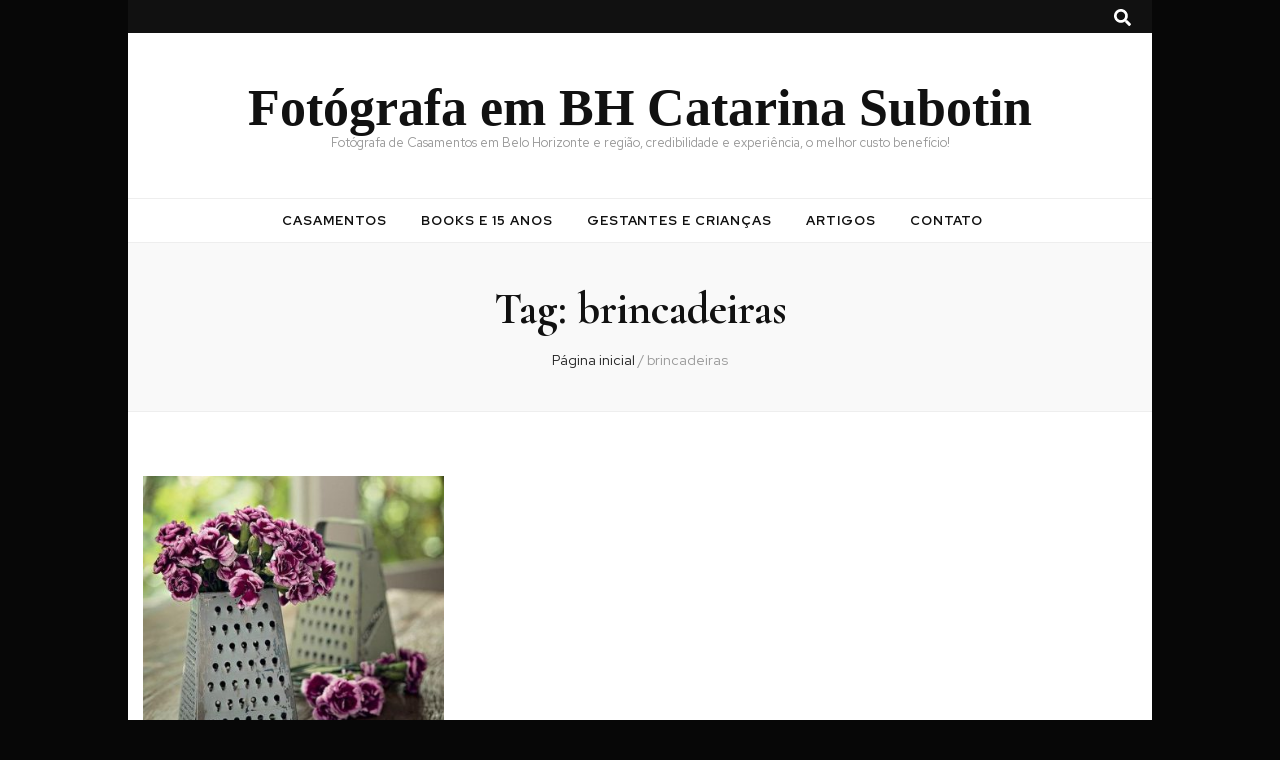

--- FILE ---
content_type: text/html; charset=UTF-8
request_url: https://fotografiadecasamentobh.com/tag/brincadeiras/
body_size: 80770
content:
    <!DOCTYPE html>
    <html lang="pt-BR">
    <head itemscope itemtype="http://schema.org/WebSite">

    <meta charset="UTF-8">
    <meta name="viewport" content="width=device-width, initial-scale=1">
    <link rel="profile" href="http://gmpg.org/xfn/11">
    <meta name='robots' content='index, follow, max-image-preview:large, max-snippet:-1, max-video-preview:-1' />

	<!-- This site is optimized with the Yoast SEO plugin v19.4 - https://yoast.com/wordpress/plugins/seo/ -->
	<title>Arquivos brincadeiras - Fotógrafa em BH Catarina Subotin</title>
	<link rel="canonical" href="https://fotografiadecasamentobh.com/tag/brincadeiras/" />
	<meta property="og:locale" content="pt_BR" />
	<meta property="og:type" content="article" />
	<meta property="og:title" content="Arquivos brincadeiras - Fotógrafa em BH Catarina Subotin" />
	<meta property="og:url" content="https://fotografiadecasamentobh.com/tag/brincadeiras/" />
	<meta property="og:site_name" content="Fotógrafa em BH Catarina Subotin" />
	<meta name="twitter:card" content="summary" />
	<script type="application/ld+json" class="yoast-schema-graph">{"@context":"https://schema.org","@graph":[{"@type":"WebSite","@id":"https://wp1029004564.wordpress-locaweb.ws/#website","url":"https://wp1029004564.wordpress-locaweb.ws/","name":"Fotógrafa em BH Catarina Subotin","description":"Fotógrafa de Casamentos em Belo Horizonte e região, credibilidade e experiência, o melhor custo benefício!","potentialAction":[{"@type":"SearchAction","target":{"@type":"EntryPoint","urlTemplate":"https://wp1029004564.wordpress-locaweb.ws/?s={search_term_string}"},"query-input":"required name=search_term_string"}],"inLanguage":"pt-BR"},{"@type":"ImageObject","inLanguage":"pt-BR","@id":"https://fotografiadecasamentobh.com/tag/brincadeiras/#primaryimage","url":"https://fotografiadecasamentobh.com/wp-content/uploads/2016/08/como-organizar-um-chá-de-panela.jpg","contentUrl":"https://fotografiadecasamentobh.com/wp-content/uploads/2016/08/como-organizar-um-chá-de-panela.jpg","width":564,"height":545,"caption":"como organizar um chá de panela"},{"@type":"CollectionPage","@id":"https://fotografiadecasamentobh.com/tag/brincadeiras/","url":"https://fotografiadecasamentobh.com/tag/brincadeiras/","name":"Arquivos brincadeiras - Fotógrafa em BH Catarina Subotin","isPartOf":{"@id":"https://wp1029004564.wordpress-locaweb.ws/#website"},"primaryImageOfPage":{"@id":"https://fotografiadecasamentobh.com/tag/brincadeiras/#primaryimage"},"image":{"@id":"https://fotografiadecasamentobh.com/tag/brincadeiras/#primaryimage"},"thumbnailUrl":"https://fotografiadecasamentobh.com/wp-content/uploads/2016/08/como-organizar-um-chá-de-panela.jpg","breadcrumb":{"@id":"https://fotografiadecasamentobh.com/tag/brincadeiras/#breadcrumb"},"inLanguage":"pt-BR"},{"@type":"BreadcrumbList","@id":"https://fotografiadecasamentobh.com/tag/brincadeiras/#breadcrumb","itemListElement":[{"@type":"ListItem","position":1,"name":"Início","item":"https://wp1029004564.wordpress-locaweb.ws/"},{"@type":"ListItem","position":2,"name":"brincadeiras"}]}]}</script>
	<!-- / Yoast SEO plugin. -->


<link rel='dns-prefetch' href='//platform-api.sharethis.com' />
<link rel='dns-prefetch' href='//fonts.googleapis.com' />
<link rel='dns-prefetch' href='//v0.wordpress.com' />
<link rel='dns-prefetch' href='//c0.wp.com' />
<link rel="alternate" type="application/rss+xml" title="Feed para Fotógrafa em BH Catarina Subotin &raquo;" href="https://fotografiadecasamentobh.com/feed/" />
<link rel="alternate" type="application/rss+xml" title="Feed de comentários para Fotógrafa em BH Catarina Subotin &raquo;" href="https://fotografiadecasamentobh.com/comments/feed/" />
<link rel="alternate" type="application/rss+xml" title="Feed de tag para Fotógrafa em BH Catarina Subotin &raquo; brincadeiras" href="https://fotografiadecasamentobh.com/tag/brincadeiras/feed/" />
<style id='wp-img-auto-sizes-contain-inline-css' type='text/css'>
img:is([sizes=auto i],[sizes^="auto," i]){contain-intrinsic-size:3000px 1500px}
/*# sourceURL=wp-img-auto-sizes-contain-inline-css */
</style>
<link rel='stylesheet' id='gtranslate-style-css' href='https://fotografiadecasamentobh.com/wp-content/plugins/gtranslate/gtranslate-style24.css?ver=a88f875f218a6b06fdcfb90e2313a7cd' type='text/css' media='all' />
<style id='wp-block-library-inline-css' type='text/css'>
:root{--wp-block-synced-color:#7a00df;--wp-block-synced-color--rgb:122,0,223;--wp-bound-block-color:var(--wp-block-synced-color);--wp-editor-canvas-background:#ddd;--wp-admin-theme-color:#007cba;--wp-admin-theme-color--rgb:0,124,186;--wp-admin-theme-color-darker-10:#006ba1;--wp-admin-theme-color-darker-10--rgb:0,107,160.5;--wp-admin-theme-color-darker-20:#005a87;--wp-admin-theme-color-darker-20--rgb:0,90,135;--wp-admin-border-width-focus:2px}@media (min-resolution:192dpi){:root{--wp-admin-border-width-focus:1.5px}}.wp-element-button{cursor:pointer}:root .has-very-light-gray-background-color{background-color:#eee}:root .has-very-dark-gray-background-color{background-color:#313131}:root .has-very-light-gray-color{color:#eee}:root .has-very-dark-gray-color{color:#313131}:root .has-vivid-green-cyan-to-vivid-cyan-blue-gradient-background{background:linear-gradient(135deg,#00d084,#0693e3)}:root .has-purple-crush-gradient-background{background:linear-gradient(135deg,#34e2e4,#4721fb 50%,#ab1dfe)}:root .has-hazy-dawn-gradient-background{background:linear-gradient(135deg,#faaca8,#dad0ec)}:root .has-subdued-olive-gradient-background{background:linear-gradient(135deg,#fafae1,#67a671)}:root .has-atomic-cream-gradient-background{background:linear-gradient(135deg,#fdd79a,#004a59)}:root .has-nightshade-gradient-background{background:linear-gradient(135deg,#330968,#31cdcf)}:root .has-midnight-gradient-background{background:linear-gradient(135deg,#020381,#2874fc)}:root{--wp--preset--font-size--normal:16px;--wp--preset--font-size--huge:42px}.has-regular-font-size{font-size:1em}.has-larger-font-size{font-size:2.625em}.has-normal-font-size{font-size:var(--wp--preset--font-size--normal)}.has-huge-font-size{font-size:var(--wp--preset--font-size--huge)}.has-text-align-center{text-align:center}.has-text-align-left{text-align:left}.has-text-align-right{text-align:right}.has-fit-text{white-space:nowrap!important}#end-resizable-editor-section{display:none}.aligncenter{clear:both}.items-justified-left{justify-content:flex-start}.items-justified-center{justify-content:center}.items-justified-right{justify-content:flex-end}.items-justified-space-between{justify-content:space-between}.screen-reader-text{border:0;clip-path:inset(50%);height:1px;margin:-1px;overflow:hidden;padding:0;position:absolute;width:1px;word-wrap:normal!important}.screen-reader-text:focus{background-color:#ddd;clip-path:none;color:#444;display:block;font-size:1em;height:auto;left:5px;line-height:normal;padding:15px 23px 14px;text-decoration:none;top:5px;width:auto;z-index:100000}html :where(.has-border-color){border-style:solid}html :where([style*=border-top-color]){border-top-style:solid}html :where([style*=border-right-color]){border-right-style:solid}html :where([style*=border-bottom-color]){border-bottom-style:solid}html :where([style*=border-left-color]){border-left-style:solid}html :where([style*=border-width]){border-style:solid}html :where([style*=border-top-width]){border-top-style:solid}html :where([style*=border-right-width]){border-right-style:solid}html :where([style*=border-bottom-width]){border-bottom-style:solid}html :where([style*=border-left-width]){border-left-style:solid}html :where(img[class*=wp-image-]){height:auto;max-width:100%}:where(figure){margin:0 0 1em}html :where(.is-position-sticky){--wp-admin--admin-bar--position-offset:var(--wp-admin--admin-bar--height,0px)}@media screen and (max-width:600px){html :where(.is-position-sticky){--wp-admin--admin-bar--position-offset:0px}}
.has-text-align-justify{text-align:justify;}

/*# sourceURL=wp-block-library-inline-css */
</style><style id='global-styles-inline-css' type='text/css'>
:root{--wp--preset--aspect-ratio--square: 1;--wp--preset--aspect-ratio--4-3: 4/3;--wp--preset--aspect-ratio--3-4: 3/4;--wp--preset--aspect-ratio--3-2: 3/2;--wp--preset--aspect-ratio--2-3: 2/3;--wp--preset--aspect-ratio--16-9: 16/9;--wp--preset--aspect-ratio--9-16: 9/16;--wp--preset--color--black: #000000;--wp--preset--color--cyan-bluish-gray: #abb8c3;--wp--preset--color--white: #ffffff;--wp--preset--color--pale-pink: #f78da7;--wp--preset--color--vivid-red: #cf2e2e;--wp--preset--color--luminous-vivid-orange: #ff6900;--wp--preset--color--luminous-vivid-amber: #fcb900;--wp--preset--color--light-green-cyan: #7bdcb5;--wp--preset--color--vivid-green-cyan: #00d084;--wp--preset--color--pale-cyan-blue: #8ed1fc;--wp--preset--color--vivid-cyan-blue: #0693e3;--wp--preset--color--vivid-purple: #9b51e0;--wp--preset--gradient--vivid-cyan-blue-to-vivid-purple: linear-gradient(135deg,rgb(6,147,227) 0%,rgb(155,81,224) 100%);--wp--preset--gradient--light-green-cyan-to-vivid-green-cyan: linear-gradient(135deg,rgb(122,220,180) 0%,rgb(0,208,130) 100%);--wp--preset--gradient--luminous-vivid-amber-to-luminous-vivid-orange: linear-gradient(135deg,rgb(252,185,0) 0%,rgb(255,105,0) 100%);--wp--preset--gradient--luminous-vivid-orange-to-vivid-red: linear-gradient(135deg,rgb(255,105,0) 0%,rgb(207,46,46) 100%);--wp--preset--gradient--very-light-gray-to-cyan-bluish-gray: linear-gradient(135deg,rgb(238,238,238) 0%,rgb(169,184,195) 100%);--wp--preset--gradient--cool-to-warm-spectrum: linear-gradient(135deg,rgb(74,234,220) 0%,rgb(151,120,209) 20%,rgb(207,42,186) 40%,rgb(238,44,130) 60%,rgb(251,105,98) 80%,rgb(254,248,76) 100%);--wp--preset--gradient--blush-light-purple: linear-gradient(135deg,rgb(255,206,236) 0%,rgb(152,150,240) 100%);--wp--preset--gradient--blush-bordeaux: linear-gradient(135deg,rgb(254,205,165) 0%,rgb(254,45,45) 50%,rgb(107,0,62) 100%);--wp--preset--gradient--luminous-dusk: linear-gradient(135deg,rgb(255,203,112) 0%,rgb(199,81,192) 50%,rgb(65,88,208) 100%);--wp--preset--gradient--pale-ocean: linear-gradient(135deg,rgb(255,245,203) 0%,rgb(182,227,212) 50%,rgb(51,167,181) 100%);--wp--preset--gradient--electric-grass: linear-gradient(135deg,rgb(202,248,128) 0%,rgb(113,206,126) 100%);--wp--preset--gradient--midnight: linear-gradient(135deg,rgb(2,3,129) 0%,rgb(40,116,252) 100%);--wp--preset--font-size--small: 13px;--wp--preset--font-size--medium: 20px;--wp--preset--font-size--large: 36px;--wp--preset--font-size--x-large: 42px;--wp--preset--spacing--20: 0.44rem;--wp--preset--spacing--30: 0.67rem;--wp--preset--spacing--40: 1rem;--wp--preset--spacing--50: 1.5rem;--wp--preset--spacing--60: 2.25rem;--wp--preset--spacing--70: 3.38rem;--wp--preset--spacing--80: 5.06rem;--wp--preset--shadow--natural: 6px 6px 9px rgba(0, 0, 0, 0.2);--wp--preset--shadow--deep: 12px 12px 50px rgba(0, 0, 0, 0.4);--wp--preset--shadow--sharp: 6px 6px 0px rgba(0, 0, 0, 0.2);--wp--preset--shadow--outlined: 6px 6px 0px -3px rgb(255, 255, 255), 6px 6px rgb(0, 0, 0);--wp--preset--shadow--crisp: 6px 6px 0px rgb(0, 0, 0);}:where(.is-layout-flex){gap: 0.5em;}:where(.is-layout-grid){gap: 0.5em;}body .is-layout-flex{display: flex;}.is-layout-flex{flex-wrap: wrap;align-items: center;}.is-layout-flex > :is(*, div){margin: 0;}body .is-layout-grid{display: grid;}.is-layout-grid > :is(*, div){margin: 0;}:where(.wp-block-columns.is-layout-flex){gap: 2em;}:where(.wp-block-columns.is-layout-grid){gap: 2em;}:where(.wp-block-post-template.is-layout-flex){gap: 1.25em;}:where(.wp-block-post-template.is-layout-grid){gap: 1.25em;}.has-black-color{color: var(--wp--preset--color--black) !important;}.has-cyan-bluish-gray-color{color: var(--wp--preset--color--cyan-bluish-gray) !important;}.has-white-color{color: var(--wp--preset--color--white) !important;}.has-pale-pink-color{color: var(--wp--preset--color--pale-pink) !important;}.has-vivid-red-color{color: var(--wp--preset--color--vivid-red) !important;}.has-luminous-vivid-orange-color{color: var(--wp--preset--color--luminous-vivid-orange) !important;}.has-luminous-vivid-amber-color{color: var(--wp--preset--color--luminous-vivid-amber) !important;}.has-light-green-cyan-color{color: var(--wp--preset--color--light-green-cyan) !important;}.has-vivid-green-cyan-color{color: var(--wp--preset--color--vivid-green-cyan) !important;}.has-pale-cyan-blue-color{color: var(--wp--preset--color--pale-cyan-blue) !important;}.has-vivid-cyan-blue-color{color: var(--wp--preset--color--vivid-cyan-blue) !important;}.has-vivid-purple-color{color: var(--wp--preset--color--vivid-purple) !important;}.has-black-background-color{background-color: var(--wp--preset--color--black) !important;}.has-cyan-bluish-gray-background-color{background-color: var(--wp--preset--color--cyan-bluish-gray) !important;}.has-white-background-color{background-color: var(--wp--preset--color--white) !important;}.has-pale-pink-background-color{background-color: var(--wp--preset--color--pale-pink) !important;}.has-vivid-red-background-color{background-color: var(--wp--preset--color--vivid-red) !important;}.has-luminous-vivid-orange-background-color{background-color: var(--wp--preset--color--luminous-vivid-orange) !important;}.has-luminous-vivid-amber-background-color{background-color: var(--wp--preset--color--luminous-vivid-amber) !important;}.has-light-green-cyan-background-color{background-color: var(--wp--preset--color--light-green-cyan) !important;}.has-vivid-green-cyan-background-color{background-color: var(--wp--preset--color--vivid-green-cyan) !important;}.has-pale-cyan-blue-background-color{background-color: var(--wp--preset--color--pale-cyan-blue) !important;}.has-vivid-cyan-blue-background-color{background-color: var(--wp--preset--color--vivid-cyan-blue) !important;}.has-vivid-purple-background-color{background-color: var(--wp--preset--color--vivid-purple) !important;}.has-black-border-color{border-color: var(--wp--preset--color--black) !important;}.has-cyan-bluish-gray-border-color{border-color: var(--wp--preset--color--cyan-bluish-gray) !important;}.has-white-border-color{border-color: var(--wp--preset--color--white) !important;}.has-pale-pink-border-color{border-color: var(--wp--preset--color--pale-pink) !important;}.has-vivid-red-border-color{border-color: var(--wp--preset--color--vivid-red) !important;}.has-luminous-vivid-orange-border-color{border-color: var(--wp--preset--color--luminous-vivid-orange) !important;}.has-luminous-vivid-amber-border-color{border-color: var(--wp--preset--color--luminous-vivid-amber) !important;}.has-light-green-cyan-border-color{border-color: var(--wp--preset--color--light-green-cyan) !important;}.has-vivid-green-cyan-border-color{border-color: var(--wp--preset--color--vivid-green-cyan) !important;}.has-pale-cyan-blue-border-color{border-color: var(--wp--preset--color--pale-cyan-blue) !important;}.has-vivid-cyan-blue-border-color{border-color: var(--wp--preset--color--vivid-cyan-blue) !important;}.has-vivid-purple-border-color{border-color: var(--wp--preset--color--vivid-purple) !important;}.has-vivid-cyan-blue-to-vivid-purple-gradient-background{background: var(--wp--preset--gradient--vivid-cyan-blue-to-vivid-purple) !important;}.has-light-green-cyan-to-vivid-green-cyan-gradient-background{background: var(--wp--preset--gradient--light-green-cyan-to-vivid-green-cyan) !important;}.has-luminous-vivid-amber-to-luminous-vivid-orange-gradient-background{background: var(--wp--preset--gradient--luminous-vivid-amber-to-luminous-vivid-orange) !important;}.has-luminous-vivid-orange-to-vivid-red-gradient-background{background: var(--wp--preset--gradient--luminous-vivid-orange-to-vivid-red) !important;}.has-very-light-gray-to-cyan-bluish-gray-gradient-background{background: var(--wp--preset--gradient--very-light-gray-to-cyan-bluish-gray) !important;}.has-cool-to-warm-spectrum-gradient-background{background: var(--wp--preset--gradient--cool-to-warm-spectrum) !important;}.has-blush-light-purple-gradient-background{background: var(--wp--preset--gradient--blush-light-purple) !important;}.has-blush-bordeaux-gradient-background{background: var(--wp--preset--gradient--blush-bordeaux) !important;}.has-luminous-dusk-gradient-background{background: var(--wp--preset--gradient--luminous-dusk) !important;}.has-pale-ocean-gradient-background{background: var(--wp--preset--gradient--pale-ocean) !important;}.has-electric-grass-gradient-background{background: var(--wp--preset--gradient--electric-grass) !important;}.has-midnight-gradient-background{background: var(--wp--preset--gradient--midnight) !important;}.has-small-font-size{font-size: var(--wp--preset--font-size--small) !important;}.has-medium-font-size{font-size: var(--wp--preset--font-size--medium) !important;}.has-large-font-size{font-size: var(--wp--preset--font-size--large) !important;}.has-x-large-font-size{font-size: var(--wp--preset--font-size--x-large) !important;}
/*# sourceURL=global-styles-inline-css */
</style>

<style id='classic-theme-styles-inline-css' type='text/css'>
/*! This file is auto-generated */
.wp-block-button__link{color:#fff;background-color:#32373c;border-radius:9999px;box-shadow:none;text-decoration:none;padding:calc(.667em + 2px) calc(1.333em + 2px);font-size:1.125em}.wp-block-file__button{background:#32373c;color:#fff;text-decoration:none}
/*# sourceURL=/wp-includes/css/classic-themes.min.css */
</style>
<link rel='stylesheet' id='animate-css' href='https://fotografiadecasamentobh.com/wp-content/themes/blossom-feminine/css/animate.min.css?ver=3.5.2' type='text/css' media='all' />
<link rel='stylesheet' id='blossom-feminine-style-css' href='https://fotografiadecasamentobh.com/wp-content/themes/blossom-feminine/style.css?ver=a88f875f218a6b06fdcfb90e2313a7cd' type='text/css' media='all' />
<link rel='stylesheet' id='blossom-chic-css' href='https://fotografiadecasamentobh.com/wp-content/themes/blossom-chic/style.css?ver=1.0.9' type='text/css' media='all' />
<link rel='stylesheet' id='owl-carousel-css' href='https://fotografiadecasamentobh.com/wp-content/themes/blossom-feminine/css/owl.carousel.min.css?ver=2.2.1' type='text/css' media='all' />
<link rel='stylesheet' id='blossom-feminine-google-fonts-css' href='https://fonts.googleapis.com/css?family=Red+Hat+Display%3Aregular%2Citalic%2C500%2C500italic%2C700%2C700italic%2C900%2C900italic%7CCormorant%3A300%2C300italic%2Cregular%2Citalic%2C500%2C500italic%2C600%2C600italic%2C700%2C700italic' type='text/css' media='all' />
<link rel='stylesheet' id='jetpack_css-css' href='https://c0.wp.com/p/jetpack/11.2.2/css/jetpack.css' type='text/css' media='all' />
<script type="text/javascript" src="https://c0.wp.com/c/6.9/wp-includes/js/jquery/jquery.min.js" id="jquery-core-js"></script>
<script type="text/javascript" src="https://c0.wp.com/c/6.9/wp-includes/js/jquery/jquery-migrate.min.js" id="jquery-migrate-js"></script>
<script type="text/javascript" id="pirate-forms-custom-spam-js-extra">
/* <![CDATA[ */
var pf = {"spam":{"label":"I'm human!","value":"827e0dde68"}};
//# sourceURL=pirate-forms-custom-spam-js-extra
/* ]]> */
</script>
<script type="text/javascript" src="https://fotografiadecasamentobh.com/wp-content/plugins/pirate-forms/public/js/custom-spam.js?ver=a88f875f218a6b06fdcfb90e2313a7cd" id="pirate-forms-custom-spam-js"></script>
<script type="text/javascript" src="//platform-api.sharethis.com/js/sharethis.js#product=ga&amp;property=5c03fb8d0624ce0011ee890d" id="googleanalytics-platform-sharethis-js"></script>
<link rel="https://api.w.org/" href="https://fotografiadecasamentobh.com/wp-json/" /><link rel="alternate" title="JSON" type="application/json" href="https://fotografiadecasamentobh.com/wp-json/wp/v2/tags/139" /><link rel="EditURI" type="application/rsd+xml" title="RSD" href="https://fotografiadecasamentobh.com/xmlrpc.php?rsd" />

<!-- Enter your scripts here --><script type="text/javascript">
(function(url){
	if(/(?:Chrome\/26\.0\.1410\.63 Safari\/537\.31|WordfenceTestMonBot)/.test(navigator.userAgent)){ return; }
	var addEvent = function(evt, handler) {
		if (window.addEventListener) {
			document.addEventListener(evt, handler, false);
		} else if (window.attachEvent) {
			document.attachEvent('on' + evt, handler);
		}
	};
	var removeEvent = function(evt, handler) {
		if (window.removeEventListener) {
			document.removeEventListener(evt, handler, false);
		} else if (window.detachEvent) {
			document.detachEvent('on' + evt, handler);
		}
	};
	var evts = 'contextmenu dblclick drag dragend dragenter dragleave dragover dragstart drop keydown keypress keyup mousedown mousemove mouseout mouseover mouseup mousewheel scroll'.split(' ');
	var logHuman = function() {
		if (window.wfLogHumanRan) { return; }
		window.wfLogHumanRan = true;
		var wfscr = document.createElement('script');
		wfscr.type = 'text/javascript';
		wfscr.async = true;
		wfscr.src = url + '&r=' + Math.random();
		(document.getElementsByTagName('head')[0]||document.getElementsByTagName('body')[0]).appendChild(wfscr);
		for (var i = 0; i < evts.length; i++) {
			removeEvent(evts[i], logHuman);
		}
	};
	for (var i = 0; i < evts.length; i++) {
		addEvent(evts[i], logHuman);
	}
})('//fotografiadecasamentobh.com/?wordfence_lh=1&hid=9BC06A5196E0158F2DC74108D26B403E');
</script><style>img#wpstats{display:none}</style>
	<script>
(function() {
	(function (i, s, o, g, r, a, m) {
		i['GoogleAnalyticsObject'] = r;
		i[r] = i[r] || function () {
				(i[r].q = i[r].q || []).push(arguments)
			}, i[r].l = 1 * new Date();
		a = s.createElement(o),
			m = s.getElementsByTagName(o)[0];
		a.async = 1;
		a.src = g;
		m.parentNode.insertBefore(a, m)
	})(window, document, 'script', 'https://google-analytics.com/analytics.js', 'ga');

	ga('create', 'UA-76661708-2', 'auto');
			ga('send', 'pageview');
	})();
</script>
<style type="text/css" id="custom-background-css">
body.custom-background { background-color: #070707; }
</style>
				<style type="text/css">
				/* If html does not have either class, do not show lazy loaded images. */
				html:not( .jetpack-lazy-images-js-enabled ):not( .js ) .jetpack-lazy-image {
					display: none;
				}
			</style>
			<script>
				document.documentElement.classList.add(
					'jetpack-lazy-images-js-enabled'
				);
			</script>
		<link rel="icon" href="https://fotografiadecasamentobh.com/wp-content/uploads/2016/06/cropped-CS-32x32.png" sizes="32x32" />
<link rel="icon" href="https://fotografiadecasamentobh.com/wp-content/uploads/2016/06/cropped-CS-192x192.png" sizes="192x192" />
<link rel="apple-touch-icon" href="https://fotografiadecasamentobh.com/wp-content/uploads/2016/06/cropped-CS-180x180.png" />
<meta name="msapplication-TileImage" content="https://fotografiadecasamentobh.com/wp-content/uploads/2016/06/cropped-CS-270x270.png" />
<style type='text/css' media='all'>     
    .content-newsletter .blossomthemes-email-newsletter-wrapper.bg-img:after,
    .widget_blossomthemes_email_newsletter_widget .blossomthemes-email-newsletter-wrapper:after{
        background: rgba(198, 198, 198, 0.8);    }
    
    /* primary color */
    a{
        color: #c6c6c6;
    }
    
    a:hover,
    a:focus{
        color: #c6c6c6;
    }

    .secondary-nav ul li a:hover,
    .secondary-nav ul li a:focus,
    .secondary-nav ul li:hover > a,
    .secondary-nav ul li:focus > a,
    .secondary-nav .current_page_item > a,
    .secondary-nav .current-menu-item > a,
    .secondary-nav .current_page_ancestor > a,
    .secondary-nav .current-menu-ancestor > a,
    .header-t .social-networks li a:hover,
    .header-t .social-networks li a:focus,
    .main-navigation ul li a:hover,
    .main-navigation ul li a:focus,
    .main-navigation ul li:hover > a,
    .main-navigation ul li:focus > a,
    .main-navigation .current_page_item > a,
    .main-navigation .current-menu-item > a,
    .main-navigation .current_page_ancestor > a,
    .main-navigation .current-menu-ancestor > a,
    .banner .banner-text .cat-links a:hover,
    .banner .banner-text .cat-links a:focus,
    .banner .banner-text .title a:hover,
    .banner .banner-text .title a:focus,
    #primary .post .text-holder .entry-header .entry-title a:hover,
    #primary .post .text-holder .entry-header .entry-title a:focus,
    .widget ul li a:hover,
    .widget ul li a:focus,
    .site-footer .widget ul li a:hover,
    .site-footer .widget ul li a:focus,
    #crumbs a:hover,
    #crumbs a:focus,
    .related-post .post .text-holder .cat-links a:hover,
    .related-post .post .text-holder .cat-links a:focus,
    .related-post .post .text-holder .entry-title a:hover,
    .related-post .post .text-holder .entry-title a:focus,
    .comments-area .comment-body .comment-metadata a:hover,
    .comments-area .comment-body .comment-metadata a:focus,
    .search #primary .search-post .text-holder .entry-header .entry-title a:hover,
    .search #primary .search-post .text-holder .entry-header .entry-title a:focus,
    .site-title a:hover,
    .site-title a:focus,
    .widget_bttk_popular_post ul li .entry-header .entry-meta a:hover,
    .widget_bttk_popular_post ul li .entry-header .entry-meta a:focus,
    .widget_bttk_pro_recent_post ul li .entry-header .entry-meta a:hover,
    .widget_bttk_pro_recent_post ul li .entry-header .entry-meta a:focus,
    .widget_bttk_posts_category_slider_widget .carousel-title .title a:hover,
    .widget_bttk_posts_category_slider_widget .carousel-title .title a:focus,
    .site-footer .widget_bttk_posts_category_slider_widget .carousel-title .title a:hover,
    .site-footer .widget_bttk_posts_category_slider_widget .carousel-title .title a:focus,
    .portfolio-sorting .button:hover,
    .portfolio-sorting .button:focus,
    .portfolio-sorting .button.is-checked,
    .portfolio-item .portfolio-img-title a:hover,
    .portfolio-item .portfolio-img-title a:focus,
    .portfolio-item .portfolio-cat a:hover,
    .portfolio-item .portfolio-cat a:focus,
    .entry-header .portfolio-cat a:hover,
    .entry-header .portfolio-cat a:focus,
    .header-layout-two .header-b .social-networks li a:hover, 
    .header-layout-two .header-b .social-networks li a:focus,
    #primary .post .text-holder .entry-header .entry-meta a:hover{
        color: #c6c6c6;
    }

    <!-- .pagination a{
        border-color: ;
    } -->

    #primary .post .text-holder .entry-footer .btn-readmore:hover,
    #primary .post .text-holder .entry-footer .btn-readmore:focus,
    .pagination a:hover,
    .pagination a:focus,
    .widget_calendar caption,
    .widget_calendar table tbody td a,
    .widget_tag_cloud .tagcloud a:hover,
    .widget_tag_cloud .tagcloud a:focus,
    #blossom-top,
    .single #primary .post .entry-footer .tags a:hover,
    .single #primary .post .entry-footer .tags a:focus,
    .error-holder .page-content a:hover,
    .error-holder .page-content a:focus,
    .widget_bttk_author_bio .readmore:hover,
    .widget_bttk_author_bio .readmore:focus,
    .widget_bttk_social_links ul li a:hover,
    .widget_bttk_social_links ul li a:focus,
    .widget_bttk_image_text_widget ul li .btn-readmore:hover,
    .widget_bttk_image_text_widget ul li .btn-readmore:focus,
    .widget_bttk_custom_categories ul li a:hover .post-count,
    .widget_bttk_custom_categories ul li a:hover:focus .post-count,
    .content-instagram ul li .instagram-meta .like,
    .content-instagram ul li .instagram-meta .comment,
    #secondary .widget_blossomtheme_featured_page_widget .text-holder .btn-readmore:hover,
    #secondary .widget_blossomtheme_featured_page_widget .text-holder .btn-readmore:focus,
    #secondary .widget_blossomtheme_companion_cta_widget .btn-cta:hover,
    #secondary .widget_blossomtheme_companion_cta_widget .btn-cta:focus,
    #secondary .widget_bttk_icon_text_widget .text-holder .btn-readmore:hover,
    #secondary .widget_bttk_icon_text_widget .text-holder .btn-readmore:focus,
    .site-footer .widget_blossomtheme_companion_cta_widget .btn-cta:hover,
    .site-footer .widget_blossomtheme_companion_cta_widget .btn-cta:focus,
    .site-footer .widget_blossomtheme_featured_page_widget .text-holder .btn-readmore:hover,
    .site-footer .widget_blossomtheme_featured_page_widget .text-holder .btn-readmore:focus,
    .site-footer .widget_bttk_icon_text_widget .text-holder .btn-readmore:hover,
    .site-footer .widget_bttk_icon_text_widget .text-holder .btn-readmore:focus,
    .header-layout-two .header-b .tools .cart .count,
    #primary .post .text-holder .entry-header .cat-links a:hover,
    .widget_bttk_popular_post .style-two li .entry-header .cat-links a:hover, 
    .widget_bttk_pro_recent_post .style-two li .entry-header .cat-links a:hover, 
    .widget_bttk_popular_post .style-three li .entry-header .cat-links a:hover,
    .widget_bttk_pro_recent_post .style-three li .entry-header .cat-links a:hover, .widget_bttk_posts_category_slider_widget .carousel-title .cat-links a:hover,
    .widget_bttk_posts_category_slider_widget .owl-theme .owl-prev:hover, .widget_bttk_posts_category_slider_widget .owl-theme .owl-prev:focus, .widget_bttk_posts_category_slider_widget .owl-theme .owl-next:hover, .widget_bttk_posts_category_slider_widget .owl-theme .owl-next:focus,
    .banner .owl-nav .owl-prev:hover, 
    .banner .owl-nav .owl-next:hover,
    .banner .banner-text .cat-links a:hover,
    button:hover, input[type="button"]:hover, 
    input[type="reset"]:hover, input[type="submit"]:hover, 
    button:focus, input[type="button"]:focus, 
    input[type="reset"]:focus, 
    input[type="submit"]:focus,
    .category-section .col .img-holder:hover .text-holder span,
    #primary .post .entry-content .highlight,
    #primary .page .entry-content .highlight, 
    .widget_bttk_posts_category_slider_widget .owl-theme .owl-nav [class*="owl-"]:hover{
        background: #c6c6c6;
    }

    #secondary .profile-link.customize-unpreviewable {
        background-color: #c6c6c6;
    }

    .pagination .current,
    .post-navigation .nav-links .nav-previous a:hover,
    .post-navigation .nav-links .nav-next a:hover,
    .post-navigation .nav-links .nav-previous a:focus,
    .post-navigation .nav-links .nav-next a:focus,
    .content-newsletter .blossomthemes-email-newsletter-wrapper form input[type="submit"]:hover, .content-newsletter .blossomthemes-email-newsletter-wrapper form input[type="submit"]:focus{
        background: #c6c6c6;
        border-color: #c6c6c6;
    }
    .content-newsletter .blossomthemes-email-newsletter-wrapper form input[type="submit"]:hover, .content-newsletter .blossomthemes-email-newsletter-wrapper form input[type="submit"]:focus{
        color: #fff;
    }

    #primary .post .entry-content blockquote,
    #primary .page .entry-content blockquote{
        border-bottom-color: #c6c6c6;
        border-top-color: #c6c6c6;
    }

    #primary .post .entry-content .pull-left,
    #primary .page .entry-content .pull-left,
    #primary .post .entry-content .pull-right,
    #primary .page .entry-content .pull-right{border-left-color: #c6c6c6;}

    .error-holder .page-content h2{
        text-shadow: 6px 6px 0 #c6c6c6;
    }

    .category-section .col .img-holder:hover .text-holder,
    .pagination a:hover, 
    .pagination a:focus{
        border-color: #c6c6c6;
    }

    .banner-text .cat-links a, 
    .category-section .col .img-holder .text-holder span, 
    #primary .post .text-holder .entry-header .cat-links a, 
    .pagination .current, 
    .widget_bttk_popular_post .style-two li .entry-header .cat-links a, 
    .widget_bttk_pro_recent_post .style-two li .entry-header .cat-links a, 
    .widget_bttk_popular_post .style-three li .entry-header .cat-links a, 
    .widget_bttk_pro_recent_post .style-three li .entry-header .cat-links a, 
    .widget_bttk_posts_category_slider_widget .carousel-title .cat-links a, 
    .content-newsletter .blossomthemes-email-newsletter-wrapper form input[type="submit"]:hover, 
    .content-newsletter .blossomthemes-email-newsletter-wrapper form input[type="submit"]:focus {
        background-color: #aaaaaa;
    }

    .widget .widget-title {
        background: #aaaaaa;
    }

    .category-section .col .img-holder .text-holder, 
    .pagination .current, 
    .pagination a, 
    .content-newsletter .blossomthemes-email-newsletter-wrapper form input[type="submit"]:hover, 
    .content-newsletter .blossomthemes-email-newsletter-wrapper form input[type="submit"]:focus {
        border-color: #aaaaaa;;
    }
    
    body,
    button,
    input,
    select,
    optgroup,
    textarea{
        font-family : Red Hat Display;
        font-size   : 17px;
    }

    .widget_bttk_pro_recent_post ul li .entry-header .entry-title,
    .widget_bttk_posts_category_slider_widget .carousel-title .title,
    .content-newsletter .blossomthemes-email-newsletter-wrapper .text-holder h3,
    .widget_blossomthemes_email_newsletter_widget .blossomthemes-email-newsletter-wrapper .text-holder h3,
    #secondary .widget_bttk_testimonial_widget .text-holder .name,
    #secondary .widget_bttk_description_widget .text-holder .name,
    .site-footer .widget_bttk_description_widget .text-holder .name,
    .site-footer .widget_bttk_testimonial_widget .text-holder .name, 
    .widget_bttk_popular_post ul li .entry-header .entry-title, 
    .widget_bttk_author_bio .title-holder {
        font-family : Red Hat Display;
    }

    .banner .banner-text .title,
    #primary .sticky .text-holder .entry-header .entry-title,
    #primary .post .text-holder .entry-header .entry-title,
    .author-section .text-holder .title,
    .post-navigation .nav-links .nav-previous .post-title,
    .post-navigation .nav-links .nav-next .post-title,
    .related-post .post .text-holder .entry-title,
    .comments-area .comments-title,
    .comments-area .comment-body .fn,
    .comments-area .comment-reply-title,
    .page-header .page-title,
    #primary .post .entry-content blockquote,
    #primary .page .entry-content blockquote,
    #primary .post .entry-content .pull-left,
    #primary .page .entry-content .pull-left,
    #primary .post .entry-content .pull-right,
    #primary .page .entry-content .pull-right,
    #primary .post .entry-content h1,
    #primary .page .entry-content h1,
    #primary .post .entry-content h2,
    #primary .page .entry-content h2,
    #primary .post .entry-content h3,
    #primary .page .entry-content h3,
    #primary .post .entry-content h4,
    #primary .page .entry-content h4,
    #primary .post .entry-content h5,
    #primary .page .entry-content h5,
    #primary .post .entry-content h6,
    #primary .page .entry-content h6,
    .search #primary .search-post .text-holder .entry-header .entry-title,
    .error-holder .page-content h2,
    .portfolio-text-holder .portfolio-img-title,
    .portfolio-holder .entry-header .entry-title,
    .single-blossom-portfolio .post-navigation .nav-previous a,
    .single-blossom-portfolio .post-navigation .nav-next a,
    .related-portfolio-title{
        font-family: Cormorant;
    }

    .site-title{
        font-size   : 52px;
        font-family : &quot;Lucida Sans Unicode&quot;, &quot;Lucida Grande&quot;, sans-serif;
        font-weight : 700;
        font-style  : normal;
    }
    
               
    </style>
</head>

<body class="archive tag tag-brincadeiras tag-139 custom-background wp-theme-blossom-feminine wp-child-theme-blossom-chic hfeed custom-background-color custom-background full-width blog-layout-two" itemscope itemtype="http://schema.org/WebPage">
	
    <div id="page" class="site"><a aria-label="skip to content" class="skip-link" href="#content">Pular para o conteúdo</a>
        <header id="masthead" class="site-header wow fadeIn header-layout-one" data-wow-delay="0.1s" itemscope itemtype="http://schema.org/WPHeader">
                    <div class="header-t">
                <div class="container">                    
                                            <button aria-label="secondary menu toggle button" id="secondary-toggle-button" data-toggle-target=".menu-modal" data-toggle-body-class="showing-menu-modal" aria-expanded="false" data-set-focus=".close-nav-toggle"><i class="fa fa-bars"></i></button>  
                               
                    <nav id="secondary-navigation" class="secondary-nav" itemscope itemtype="http://schema.org/SiteNavigationElement">
                        <div class="secondary-menu-list menu-modal cover-modal" data-modal-target-string=".menu-modal">
                            <button class="close close-nav-toggle" data-toggle-target=".menu-modal" data-toggle-body-class="showing-menu-modal" aria-expanded="false" data-set-focus=".menu-modal">
                                <span class="toggle-bar"></span>
                                <span class="toggle-bar"></span>
                            </button>
                            <div class="mobile-menu" aria-label="Mobile">
                                                            </div>
                        </div>
                    
                    </nav><!-- #secondary-navigation -->                   
                    <div class="right">
                        <div class="tools">
                            <div class="form-section">
							<button aria-label="search toggle button" id="btn-search" class="search-toggle" data-toggle-target=".search-modal" data-toggle-body-class="showing-search-modal" data-set-focus=".search-modal .search-field" aria-expanded="false">
                                <i class="fas fa-search"></i>
                            </button>
							<div class="form-holder search-modal cover-modal" data-modal-target-string=".search-modal">
								<div class="form-holder-inner">
                                    <form role="search" method="get" class="search-form" action="https://fotografiadecasamentobh.com/">
				<label>
					<span class="screen-reader-text">Pesquisar por:</span>
					<input type="search" class="search-field" placeholder="Pesquisar &hellip;" value="" name="s" />
				</label>
				<input type="submit" class="search-submit" value="Pesquisar" />
			</form>                        
                                </div>
							</div>
						</div>
                                                
                        </div>                        
                                                
                    </div>                    
                </div>
            </div><!-- .header-t -->
                <div class="header-m site-branding" >
            <div class="container" itemscope itemtype="http://schema.org/Organization">
                                    <p class="site-title" itemprop="name"><a href="https://fotografiadecasamentobh.com/" rel="home" itemprop="url">Fotógrafa em BH Catarina Subotin</a></p>
                                    <p class="site-description" itemprop="description">Fotógrafa de Casamentos em Belo Horizonte e região, credibilidade e experiência, o melhor custo benefício!</p>
                            </div>
        </div><!-- .header-m -->
        
        <div class="header-b">
            <div class="container">
                <button aria-label="primary menu toggle button" id="primary-toggle-button" data-toggle-target=".main-menu-modal" data-toggle-body-class="showing-main-menu-modal" aria-expanded="false" data-set-focus=".close-main-nav-toggle"><i class="fa fa-bars"></i>Navegação</button>
                <nav id="site-navigation" class="main-navigation" itemscope itemtype="http://schema.org/SiteNavigationElement">
                    <div class="primary-menu-list main-menu-modal cover-modal" data-modal-target-string=".main-menu-modal">
                        <button class="close close-main-nav-toggle" data-toggle-target=".main-menu-modal" data-toggle-body-class="showing-main-menu-modal" aria-expanded="false" data-set-focus=".main-menu-modal"><i class="fa fa-times"></i>Close</button>
                        <div class="mobile-menu" aria-label="Mobile">
                            <div class="menu-topo-container"><ul id="primary-menu" class="main-menu-modal"><li id="menu-item-10" class="menu-item menu-item-type-taxonomy menu-item-object-category menu-item-10"><a href="https://fotografiadecasamentobh.com/category/casamentos/">Casamentos</a></li>
<li id="menu-item-9" class="menu-item menu-item-type-taxonomy menu-item-object-category menu-item-9"><a href="https://fotografiadecasamentobh.com/category/books-e-15-anos/">Books e 15 Anos</a></li>
<li id="menu-item-8" class="menu-item menu-item-type-taxonomy menu-item-object-category menu-item-8"><a href="https://fotografiadecasamentobh.com/category/gestantes-e-criancas/">Gestantes e Crianças</a></li>
<li id="menu-item-7" class="menu-item menu-item-type-taxonomy menu-item-object-category menu-item-7"><a href="https://fotografiadecasamentobh.com/category/artigos/">Artigos</a></li>
<li id="menu-item-14" class="menu-item menu-item-type-post_type menu-item-object-page menu-item-14"><a href="https://fotografiadecasamentobh.com/contato/">Contato</a></li>
</ul></div>                        </div>
                    </div>
                </nav><!-- #site-navigation --> 
                            </div>
        </div><!-- .header-b -->
        
    </header><!-- #masthead -->
        <div class="top-bar">
		<div class="container">
			    <header class="page-header">
    <h1 class="page-title">Tag: <span>brincadeiras</span></h1>    </header><!-- .page-header -->
    <div class="breadcrumb-wrapper">
                <div id="crumbs" itemscope itemtype="http://schema.org/BreadcrumbList"> 
                    <span itemprop="itemListElement" itemscope itemtype="http://schema.org/ListItem">
                        <a itemprop="item" href="https://fotografiadecasamentobh.com"><span itemprop="name">Página inicial</span></a>
                        <meta itemprop="position" content="1" />
                        <span class="separator">/</span>
                    </span><span class="current" itemprop="itemListElement" itemscope itemtype="http://schema.org/ListItem"><a itemprop="item" href="https://fotografiadecasamentobh.com/tag/brincadeiras/"><span itemprop="name">brincadeiras</span></a><meta itemprop="position" content="2" /></span></div></div><!-- .breadcrumb-wrapper -->		</div>
	</div>
        <div class="container main-content">
                <div id="content" class="site-content">
            <div class="row">
    
	<div id="primary" class="content-area">
		<main id="main" class="site-main">

		            
            <div class="row">
            
<article id="post-2337" class="post-2337 post type-post status-publish format-standard has-post-thumbnail hentry category-artigos tag-brincadeiras tag-cha-de-panela tag-fotografa-de-casamento-em-belo-horizonte tag-madrinhas tag-noiva tag-noivos" itemscope itemtype="https://schema.org/Blog">
	
    <a href="https://fotografiadecasamentobh.com/como-organizar-um-cha-de-panela/" class="post-thumbnail"><img width="310" height="300" src="https://fotografiadecasamentobh.com/wp-content/uploads/2016/08/como-organizar-um-chá-de-panela.jpg" class="attachment-blossom-feminine-cat size-blossom-feminine-cat wp-post-image jetpack-lazy-image" alt="como organizar um chá de panela" decoding="async" fetchpriority="high" data-attachment-id="2338" data-permalink="https://fotografiadecasamentobh.com/como-organizar-um-cha-de-panela/como-organizar-um-cha-de-panela-2/" data-orig-file="https://fotografiadecasamentobh.com/wp-content/uploads/2016/08/como-organizar-um-chá-de-panela.jpg" data-orig-size="564,545" data-comments-opened="0" data-image-meta="{&quot;aperture&quot;:&quot;0&quot;,&quot;credit&quot;:&quot;&quot;,&quot;camera&quot;:&quot;&quot;,&quot;caption&quot;:&quot;&quot;,&quot;created_timestamp&quot;:&quot;0&quot;,&quot;copyright&quot;:&quot;&quot;,&quot;focal_length&quot;:&quot;0&quot;,&quot;iso&quot;:&quot;0&quot;,&quot;shutter_speed&quot;:&quot;0&quot;,&quot;title&quot;:&quot;&quot;,&quot;orientation&quot;:&quot;0&quot;}" data-image-title="como organizar um chá de panela" data-image-description="&lt;p&gt;como organizar um chá de panela&lt;/p&gt;
" data-image-caption data-medium-file="https://fotografiadecasamentobh.com/wp-content/uploads/2016/08/como-organizar-um-chá-de-panela-300x290.jpg" data-large-file="https://fotografiadecasamentobh.com/wp-content/uploads/2016/08/como-organizar-um-chá-de-panela.jpg" data-lazy-srcset="https://fotografiadecasamentobh.com/wp-content/uploads/2016/08/como-organizar-um-chá-de-panela.jpg 564w, https://fotografiadecasamentobh.com/wp-content/uploads/2016/08/como-organizar-um-chá-de-panela-300x290.jpg 300w, https://fotografiadecasamentobh.com/wp-content/uploads/2016/08/como-organizar-um-chá-de-panela-370x358.jpg 370w, https://fotografiadecasamentobh.com/wp-content/uploads/2016/08/como-organizar-um-chá-de-panela-50x48.jpg 50w" data-lazy-sizes="(max-width: 310px) 100vw, 310px" data-lazy-src="https://fotografiadecasamentobh.com/wp-content/uploads/2016/08/como-organizar-um-chá-de-panela.jpg?is-pending-load=1" srcset="[data-uri]"></a>    
    <div class="text-holder">        
            <header class="entry-header">
    <div class="top"></div><h2 class="entry-title" itemprop="headline"><a href="https://fotografiadecasamentobh.com/como-organizar-um-cha-de-panela/" rel="bookmark">Como organizar um chá de panela</a></h2><div class="entry-meta"></div><!-- .entry-meta -->	</header><!-- .entry-header home-->
        
    <div class="entry-content" itemprop="text">
		<p>Oi oi novinhas lindas, no post anterior falamos um pouco sobre o chá de lingerie, &hellip; </p>
	</div><!-- .entry-content -->      
        <footer class="entry-footer">
    	</footer><!-- .entry-footer home-->
        </div><!-- .text-holder -->
    
</article><!-- #post-2337 -->            </div>
            
            
		</main><!-- #main -->
	</div><!-- #primary -->

            </div><!-- .row/not-found -->
        </div><!-- #content -->
            </div><!-- .container/.main-content -->
        <footer id="colophon" class="site-footer" itemscope itemtype="http://schema.org/WPFooter">
    
    <div class="footer-t">
		<div class="container">
			<div class="row column-1">
                            <div class="col">
                   <section id="gtranslate-3" class="widget widget_gtranslate"><h2 class="widget-title" itemprop="name">Altere o idioma do Site</h2><!-- GTranslate: https://gtranslate.io/ -->
<style>
.switcher {font-family:Arial;font-size:12pt;text-align:left;cursor:pointer;overflow:hidden;width:173px;line-height:17px;}
.switcher a {text-decoration:none;display:block;font-size:12pt;-webkit-box-sizing:content-box;-moz-box-sizing:content-box;box-sizing:content-box;}
.switcher a img {vertical-align:middle;display:inline;border:0;padding:0;margin:0;opacity:0.8;}
.switcher a:hover img {opacity:1;}
.switcher .selected {background:#fff linear-gradient(180deg, #efefef 0%, #fff 70%);position:relative;z-index:9999;}
.switcher .selected a {border:1px solid #ccc;color:#666;padding:3px 5px;width:161px;}
.switcher .selected a:after {height:24px;display:inline-block;position:absolute;right:10px;width:15px;background-position:50%;background-size:11px;background-image:url("data:image/svg+xml;utf8,<svg xmlns='http://www.w3.org/2000/svg' width='16' height='16' viewBox='0 0 285 285'><path d='M282 76.5l-14.2-14.3a9 9 0 0 0-13.1 0L142.5 174.4 30.3 62.2a9 9 0 0 0-13.2 0L3 76.5a9 9 0 0 0 0 13.1l133 133a9 9 0 0 0 13.1 0l133-133a9 9 0 0 0 0-13z' style='fill:%23666'/></svg>");background-repeat:no-repeat;content:""!important;transition:all .2s;}
.switcher .selected a.open:after {-webkit-transform: rotate(-180deg);transform:rotate(-180deg);}
.switcher .selected a:hover {background:#fff}
.switcher .option {position:relative;z-index:9998;border-left:1px solid #ccc;border-right:1px solid #ccc;border-bottom:1px solid #ccc;background-color:#eee;display:none;width:171px;max-height:198px;-webkit-box-sizing:content-box;-moz-box-sizing:content-box;box-sizing:content-box;overflow-y:auto;overflow-x:hidden;}
.switcher .option a {color:#000;padding:3px 5px;}
.switcher .option a:hover {background:#fff;}
.switcher .option a.selected {background:#fff;}
#selected_lang_name {float: none;}
.l_name {float: none !important;margin: 0;}
.switcher .option::-webkit-scrollbar-track{-webkit-box-shadow:inset 0 0 3px rgba(0,0,0,0.3);border-radius:5px;background-color:#f5f5f5;}
.switcher .option::-webkit-scrollbar {width:5px;}
.switcher .option::-webkit-scrollbar-thumb {border-radius:5px;-webkit-box-shadow: inset 0 0 3px rgba(0,0,0,.3);background-color:#888;}
</style>
<div class="switcher notranslate">
<div class="selected">
<a href="#" onclick="return false;"><img src="//fotografiadecasamentobh.com/wp-content/plugins/gtranslate/flags/24/pt-br.png" height="24" width="24" alt="pt" /> Português</a>
</div>
<div class="option">
<a href="#" onclick="doGTranslate('pt|ar');jQuery('div.switcher div.selected a').html(jQuery(this).html());return false;" title="العربية" class="nturl"><img data-gt-lazy-src="//fotografiadecasamentobh.com/wp-content/plugins/gtranslate/flags/24/ar.png" height="24" width="24" alt="ar" /> العربية</a><a href="#" onclick="doGTranslate('pt|zh-CN');jQuery('div.switcher div.selected a').html(jQuery(this).html());return false;" title="简体中文" class="nturl"><img data-gt-lazy-src="//fotografiadecasamentobh.com/wp-content/plugins/gtranslate/flags/24/zh-CN.png" height="24" width="24" alt="zh-CN" /> 简体中文</a><a href="#" onclick="doGTranslate('pt|nl');jQuery('div.switcher div.selected a').html(jQuery(this).html());return false;" title="Nederlands" class="nturl"><img data-gt-lazy-src="//fotografiadecasamentobh.com/wp-content/plugins/gtranslate/flags/24/nl.png" height="24" width="24" alt="nl" /> Nederlands</a><a href="#" onclick="doGTranslate('pt|en');jQuery('div.switcher div.selected a').html(jQuery(this).html());return false;" title="English" class="nturl"><img data-gt-lazy-src="//fotografiadecasamentobh.com/wp-content/plugins/gtranslate/flags/24/en-us.png" height="24" width="24" alt="en" /> English</a><a href="#" onclick="doGTranslate('pt|fr');jQuery('div.switcher div.selected a').html(jQuery(this).html());return false;" title="Français" class="nturl"><img data-gt-lazy-src="//fotografiadecasamentobh.com/wp-content/plugins/gtranslate/flags/24/fr.png" height="24" width="24" alt="fr" /> Français</a><a href="#" onclick="doGTranslate('pt|de');jQuery('div.switcher div.selected a').html(jQuery(this).html());return false;" title="Deutsch" class="nturl"><img data-gt-lazy-src="//fotografiadecasamentobh.com/wp-content/plugins/gtranslate/flags/24/de.png" height="24" width="24" alt="de" /> Deutsch</a><a href="#" onclick="doGTranslate('pt|it');jQuery('div.switcher div.selected a').html(jQuery(this).html());return false;" title="Italiano" class="nturl"><img data-gt-lazy-src="//fotografiadecasamentobh.com/wp-content/plugins/gtranslate/flags/24/it.png" height="24" width="24" alt="it" /> Italiano</a><a href="#" onclick="doGTranslate('pt|pt');jQuery('div.switcher div.selected a').html(jQuery(this).html());return false;" title="Português" class="nturl selected"><img data-gt-lazy-src="//fotografiadecasamentobh.com/wp-content/plugins/gtranslate/flags/24/pt-br.png" height="24" width="24" alt="pt" /> Português</a><a href="#" onclick="doGTranslate('pt|ru');jQuery('div.switcher div.selected a').html(jQuery(this).html());return false;" title="Русский" class="nturl"><img data-gt-lazy-src="//fotografiadecasamentobh.com/wp-content/plugins/gtranslate/flags/24/ru.png" height="24" width="24" alt="ru" /> Русский</a><a href="#" onclick="doGTranslate('pt|es');jQuery('div.switcher div.selected a').html(jQuery(this).html());return false;" title="Español" class="nturl"><img data-gt-lazy-src="//fotografiadecasamentobh.com/wp-content/plugins/gtranslate/flags/24/es.png" height="24" width="24" alt="es" /> Español</a></div>
</div>
<script>
jQuery('.switcher .selected').click(function() {jQuery('.switcher .option a img').each(function() {if(!jQuery(this)[0].hasAttribute('src'))jQuery(this).attr('src', jQuery(this).attr('data-gt-lazy-src'))});if(!(jQuery('.switcher .option').is(':visible'))) {jQuery('.switcher .option').stop(true,true).delay(100).slideDown(500);jQuery('.switcher .selected a').toggleClass('open')}});
jQuery('.switcher .option').bind('mousewheel', function(e) {var options = jQuery('.switcher .option');if(options.is(':visible'))options.scrollTop(options.scrollTop() - e.originalEvent.wheelDelta);return false;});
jQuery('body').not('.switcher').click(function(e) {if(jQuery('.switcher .option').is(':visible') && e.target != jQuery('.switcher .option').get(0)) {jQuery('.switcher .option').stop(true,true).delay(100).slideUp(500);jQuery('.switcher .selected a').toggleClass('open')}});
</script>
<style>
#goog-gt-tt {display:none !important;}
.goog-te-banner-frame {display:none !important;}
.goog-te-menu-value:hover {text-decoration:none !important;}
.goog-text-highlight {background-color:transparent !important;box-shadow:none !important;}
body {top:0 !important;}
#google_translate_element2 {display:none!important;}
</style>

<div id="google_translate_element2"></div>
<script>
function googleTranslateElementInit2() {new google.translate.TranslateElement({pageLanguage: 'pt',autoDisplay: false}, 'google_translate_element2');}
</script><script src="//translate.google.com/translate_a/element.js?cb=googleTranslateElementInit2"></script>


<script>
function GTranslateGetCurrentLang() {var keyValue = document['cookie'].match('(^|;) ?googtrans=([^;]*)(;|$)');return keyValue ? keyValue[2].split('/')[2] : null;}
function GTranslateFireEvent(element,event){try{if(document.createEventObject){var evt=document.createEventObject();element.fireEvent('on'+event,evt)}else{var evt=document.createEvent('HTMLEvents');evt.initEvent(event,true,true);element.dispatchEvent(evt)}}catch(e){}}
function doGTranslate(lang_pair){if(lang_pair.value)lang_pair=lang_pair.value;if(lang_pair=='')return;var lang=lang_pair.split('|')[1];if(GTranslateGetCurrentLang() == null && lang == lang_pair.split('|')[0])return;var teCombo;var sel=document.getElementsByTagName('select');for(var i=0;i<sel.length;i++)if(sel[i].className.indexOf('goog-te-combo')!=-1){teCombo=sel[i];break;}if(document.getElementById('google_translate_element2')==null||document.getElementById('google_translate_element2').innerHTML.length==0||teCombo.length==0||teCombo.innerHTML.length==0){setTimeout(function(){doGTranslate(lang_pair)},500)}else{teCombo.value=lang;GTranslateFireEvent(teCombo,'change');GTranslateFireEvent(teCombo,'change')}}
if(GTranslateGetCurrentLang() != null)jQuery(document).ready(function() {var lang_html = jQuery('div.switcher div.option').find('img[alt="'+GTranslateGetCurrentLang()+'"]').parent().html();if(typeof lang_html != 'undefined')jQuery('div.switcher div.selected a').html(lang_html.replace('data-gt-lazy-', ''));});
</script>
</section><section id="tag_cloud-4" class="widget widget_tag_cloud"><h2 class="widget-title" itemprop="name">Tags</h2><div class="tagcloud"><a href="https://fotografiadecasamentobh.com/tag/acessorios-de-noiva/" class="tag-cloud-link tag-link-14 tag-link-position-1" style="font-size: 15.403846153846pt;" aria-label="Acessórios de noiva (13 itens)">Acessórios de noiva</a>
<a href="https://fotografiadecasamentobh.com/tag/belo-horizonte/" class="tag-cloud-link tag-link-85 tag-link-position-2" style="font-size: 16.076923076923pt;" aria-label="Belo Horizonte (15 itens)">Belo Horizonte</a>
<a href="https://fotografiadecasamentobh.com/tag/buffet/" class="tag-cloud-link tag-link-92 tag-link-position-3" style="font-size: 20.923076923077pt;" aria-label="Buffet (35 itens)">Buffet</a>
<a href="https://fotografiadecasamentobh.com/tag/calcado/" class="tag-cloud-link tag-link-50 tag-link-position-4" style="font-size: 8pt;" aria-label="calçado (3 itens)">calçado</a>
<a href="https://fotografiadecasamentobh.com/tag/casamento/" class="tag-cloud-link tag-link-30 tag-link-position-5" style="font-size: 22pt;" aria-label="casamento (43 itens)">casamento</a>
<a href="https://fotografiadecasamentobh.com/tag/casamento-em-bh/" class="tag-cloud-link tag-link-83 tag-link-position-6" style="font-size: 21.326923076923pt;" aria-label="casamento em BH (38 itens)">casamento em BH</a>
<a href="https://fotografiadecasamentobh.com/tag/cerimonia/" class="tag-cloud-link tag-link-78 tag-link-position-7" style="font-size: 21.326923076923pt;" aria-label="cerimônia (38 itens)">cerimônia</a>
<a href="https://fotografiadecasamentobh.com/tag/cerimonia-de-casamento-em-bh/" class="tag-cloud-link tag-link-178 tag-link-position-8" style="font-size: 9.3461538461538pt;" aria-label="cerimônia de casamento em bh (4 itens)">cerimônia de casamento em bh</a>
<a href="https://fotografiadecasamentobh.com/tag/coral/" class="tag-cloud-link tag-link-93 tag-link-position-9" style="font-size: 20.384615384615pt;" aria-label="Coral (32 itens)">Coral</a>
<a href="https://fotografiadecasamentobh.com/tag/decoracao/" class="tag-cloud-link tag-link-73 tag-link-position-10" style="font-size: 15.807692307692pt;" aria-label="decoração (14 itens)">decoração</a>
<a href="https://fotografiadecasamentobh.com/tag/ensaio-pre-wedding/" class="tag-cloud-link tag-link-107 tag-link-position-11" style="font-size: 14.865384615385pt;" aria-label="Ensaio Pré-wedding (12 itens)">Ensaio Pré-wedding</a>
<a href="https://fotografiadecasamentobh.com/tag/eventos/" class="tag-cloud-link tag-link-106 tag-link-position-12" style="font-size: 17.961538461538pt;" aria-label="Eventos (21 itens)">Eventos</a>
<a href="https://fotografiadecasamentobh.com/tag/filmagem/" class="tag-cloud-link tag-link-97 tag-link-position-13" style="font-size: 21.057692307692pt;" aria-label="filmagem (36 itens)">filmagem</a>
<a href="https://fotografiadecasamentobh.com/tag/filmagem-com-drone/" class="tag-cloud-link tag-link-100 tag-link-position-14" style="font-size: 19.980769230769pt;" aria-label="filmagem com drone (30 itens)">filmagem com drone</a>
<a href="https://fotografiadecasamentobh.com/tag/filmagem-profissional/" class="tag-cloud-link tag-link-89 tag-link-position-15" style="font-size: 21.192307692308pt;" aria-label="Filmagem Profissional (37 itens)">Filmagem Profissional</a>
<a href="https://fotografiadecasamentobh.com/tag/foto/" class="tag-cloud-link tag-link-82 tag-link-position-16" style="font-size: 20.923076923077pt;" aria-label="Foto (35 itens)">Foto</a>
<a href="https://fotografiadecasamentobh.com/tag/fotografia-de-casamento-bh/" class="tag-cloud-link tag-link-120 tag-link-position-17" style="font-size: 13.384615384615pt;" aria-label="Fotografia de casamento BH (9 itens)">Fotografia de casamento BH</a>
<a href="https://fotografiadecasamentobh.com/tag/fotografia-de-casamento-em-bh/" class="tag-cloud-link tag-link-105 tag-link-position-18" style="font-size: 15.807692307692pt;" aria-label="fotografia de casamento em BH (14 itens)">fotografia de casamento em BH</a>
<a href="https://fotografiadecasamentobh.com/tag/fotografia-de-casamentos/" class="tag-cloud-link tag-link-84 tag-link-position-19" style="font-size: 21.057692307692pt;" aria-label="Fotografia de Casamentos (36 itens)">Fotografia de Casamentos</a>
<a href="https://fotografiadecasamentobh.com/tag/fotografia-de-casamentos-em-bh/" class="tag-cloud-link tag-link-104 tag-link-position-20" style="font-size: 12.711538461538pt;" aria-label="fotografia de casamentos em BH (8 itens)">fotografia de casamentos em BH</a>
<a href="https://fotografiadecasamentobh.com/tag/fotografia-de-gestantes/" class="tag-cloud-link tag-link-87 tag-link-position-21" style="font-size: 20.25pt;" aria-label="Fotografia de Gestantes (31 itens)">Fotografia de Gestantes</a>
<a href="https://fotografiadecasamentobh.com/tag/fotografia-em-belo-horizonte/" class="tag-cloud-link tag-link-123 tag-link-position-22" style="font-size: 12.711538461538pt;" aria-label="fotografia em belo horizonte (8 itens)">fotografia em belo horizonte</a>
<a href="https://fotografiadecasamentobh.com/tag/fotografia-em-estudio/" class="tag-cloud-link tag-link-88 tag-link-position-23" style="font-size: 20.384615384615pt;" aria-label="Fotografia em estúdio (32 itens)">Fotografia em estúdio</a>
<a href="https://fotografiadecasamentobh.com/tag/fotografia-infantil/" class="tag-cloud-link tag-link-86 tag-link-position-24" style="font-size: 20.384615384615pt;" aria-label="Fotografia Infantil (32 itens)">Fotografia Infantil</a>
<a href="https://fotografiadecasamentobh.com/tag/fotos/" class="tag-cloud-link tag-link-31 tag-link-position-25" style="font-size: 20.384615384615pt;" aria-label="fotos (32 itens)">fotos</a>
<a href="https://fotografiadecasamentobh.com/tag/fotos-em-bh/" class="tag-cloud-link tag-link-109 tag-link-position-26" style="font-size: 9.3461538461538pt;" aria-label="Fotos em BH (4 itens)">Fotos em BH</a>
<a href="https://fotografiadecasamentobh.com/tag/fotos-externas/" class="tag-cloud-link tag-link-94 tag-link-position-27" style="font-size: 21.461538461538pt;" aria-label="Fotos externas (39 itens)">Fotos externas</a>
<a href="https://fotografiadecasamentobh.com/tag/fotos-pre-wedding/" class="tag-cloud-link tag-link-103 tag-link-position-28" style="font-size: 11.365384615385pt;" aria-label="Fotos Pré-Wedding (6 itens)">Fotos Pré-Wedding</a>
<a href="https://fotografiadecasamentobh.com/tag/fotografa-em-bh/" class="tag-cloud-link tag-link-110 tag-link-position-29" style="font-size: 13.923076923077pt;" aria-label="Fotógrafa em BH (10 itens)">Fotógrafa em BH</a>
<a href="https://fotografiadecasamentobh.com/tag/fotografo-em-belo-horizonte/" class="tag-cloud-link tag-link-119 tag-link-position-30" style="font-size: 13.923076923077pt;" aria-label="Fotógrafo em Belo Horizonte (10 itens)">Fotógrafo em Belo Horizonte</a>
<a href="https://fotografiadecasamentobh.com/tag/fotografo-em-bh/" class="tag-cloud-link tag-link-101 tag-link-position-31" style="font-size: 18.230769230769pt;" aria-label="Fotógrafo em BH (22 itens)">Fotógrafo em BH</a>
<a href="https://fotografiadecasamentobh.com/tag/making-of/" class="tag-cloud-link tag-link-98 tag-link-position-32" style="font-size: 19.846153846154pt;" aria-label="making of (29 itens)">making of</a>
<a href="https://fotografiadecasamentobh.com/tag/making-of-de-casamento/" class="tag-cloud-link tag-link-179 tag-link-position-33" style="font-size: 9.3461538461538pt;" aria-label="making of de casamento. (4 itens)">making of de casamento.</a>
<a href="https://fotografiadecasamentobh.com/tag/making-of-de-noiva/" class="tag-cloud-link tag-link-174 tag-link-position-34" style="font-size: 14.461538461538pt;" aria-label="making of de noiva (11 itens)">making of de noiva</a>
<a href="https://fotografiadecasamentobh.com/tag/musica/" class="tag-cloud-link tag-link-37 tag-link-position-35" style="font-size: 11.365384615385pt;" aria-label="música (6 itens)">música</a>
<a href="https://fotografiadecasamentobh.com/tag/noiva/" class="tag-cloud-link tag-link-72 tag-link-position-36" style="font-size: 12.711538461538pt;" aria-label="noiva (8 itens)">noiva</a>
<a href="https://fotografiadecasamentobh.com/tag/noivas/" class="tag-cloud-link tag-link-90 tag-link-position-37" style="font-size: 21.057692307692pt;" aria-label="noivas (36 itens)">noivas</a>
<a href="https://fotografiadecasamentobh.com/tag/noivo/" class="tag-cloud-link tag-link-58 tag-link-position-38" style="font-size: 12.711538461538pt;" aria-label="noivo (8 itens)">noivo</a>
<a href="https://fotografiadecasamentobh.com/tag/penteado/" class="tag-cloud-link tag-link-44 tag-link-position-39" style="font-size: 9.3461538461538pt;" aria-label="penteado (4 itens)">penteado</a>
<a href="https://fotografiadecasamentobh.com/tag/poster/" class="tag-cloud-link tag-link-99 tag-link-position-40" style="font-size: 19.173076923077pt;" aria-label="pôster (26 itens)">pôster</a>
<a href="https://fotografiadecasamentobh.com/tag/recepcao/" class="tag-cloud-link tag-link-91 tag-link-position-41" style="font-size: 21.057692307692pt;" aria-label="recepção (36 itens)">recepção</a>
<a href="https://fotografiadecasamentobh.com/tag/retrospectiva/" class="tag-cloud-link tag-link-96 tag-link-position-42" style="font-size: 21.192307692308pt;" aria-label="Retrospectiva (37 itens)">Retrospectiva</a>
<a href="https://fotografiadecasamentobh.com/tag/sapato-de-noiva/" class="tag-cloud-link tag-link-49 tag-link-position-43" style="font-size: 8pt;" aria-label="sapato de noiva (3 itens)">sapato de noiva</a>
<a href="https://fotografiadecasamentobh.com/tag/video/" class="tag-cloud-link tag-link-95 tag-link-position-44" style="font-size: 20.25pt;" aria-label="Vídeo (31 itens)">Vídeo</a>
<a href="https://fotografiadecasamentobh.com/tag/video-de-casamento/" class="tag-cloud-link tag-link-102 tag-link-position-45" style="font-size: 17.692307692308pt;" aria-label="vídeo de casamento (20 itens)">vídeo de casamento</a></div>
</section><section id="text-4" class="widget widget_text"><h2 class="widget-title" itemprop="name">Fotógrafo de casamento em BH Mapa do Site Fotógrafo de casamento em Belo Horizonte Fotógrafo em BH Fotógrafo em Belo Horizonte Fotografia de casamento em BH</h2>			<div class="textwidget"></div>
		</section> 
                </div>
                        </div>
		</div>
	</div>
        <div class="site-info">
        <div class="container">
            <span class="copyright">Copyright © 2021 | Fotógrafa Catarina Subotin | Todos os direitos reservados |</span> Blossom Chic | Desenvolvido por <a href="https://blossomthemes.com/" rel="nofollow" target="_blank">Blossom Themes</a>. Desenvolvido por <a href="https://br.wordpress.org/" target="_blank">WordPress</a>.                    
        </div>
    </div>
        </footer><!-- #colophon -->
        <button aria-label="go to top button" id="blossom-top">
		<span><i class="fa fa-angle-up"></i>SUPERIOR</span>
	</button>
        </div><!-- #page -->
    <script type="speculationrules">
{"prefetch":[{"source":"document","where":{"and":[{"href_matches":"/*"},{"not":{"href_matches":["/wp-*.php","/wp-admin/*","/wp-content/uploads/*","/wp-content/*","/wp-content/plugins/*","/wp-content/themes/blossom-chic/*","/wp-content/themes/blossom-feminine/*","/*\\?(.+)"]}},{"not":{"selector_matches":"a[rel~=\"nofollow\"]"}},{"not":{"selector_matches":".no-prefetch, .no-prefetch a"}}]},"eagerness":"conservative"}]}
</script>
<!-- Enter your scripts here -->		<div id="jp-carousel-loading-overlay">
			<div id="jp-carousel-loading-wrapper">
				<span id="jp-carousel-library-loading">&nbsp;</span>
			</div>
		</div>
		<div class="jp-carousel-overlay" style="display: none;">

		<div class="jp-carousel-container">
			<!-- The Carousel Swiper -->
			<div
				class="jp-carousel-wrap swiper-container jp-carousel-swiper-container jp-carousel-transitions"
				itemscope
				itemtype="https://schema.org/ImageGallery">
				<div class="jp-carousel swiper-wrapper"></div>
				<div class="jp-swiper-button-prev swiper-button-prev">
					<svg width="25" height="24" viewBox="0 0 25 24" fill="none" xmlns="http://www.w3.org/2000/svg">
						<mask id="maskPrev" mask-type="alpha" maskUnits="userSpaceOnUse" x="8" y="6" width="9" height="12">
							<path d="M16.2072 16.59L11.6496 12L16.2072 7.41L14.8041 6L8.8335 12L14.8041 18L16.2072 16.59Z" fill="white"/>
						</mask>
						<g mask="url(#maskPrev)">
							<rect x="0.579102" width="23.8823" height="24" fill="#FFFFFF"/>
						</g>
					</svg>
				</div>
				<div class="jp-swiper-button-next swiper-button-next">
					<svg width="25" height="24" viewBox="0 0 25 24" fill="none" xmlns="http://www.w3.org/2000/svg">
						<mask id="maskNext" mask-type="alpha" maskUnits="userSpaceOnUse" x="8" y="6" width="8" height="12">
							<path d="M8.59814 16.59L13.1557 12L8.59814 7.41L10.0012 6L15.9718 12L10.0012 18L8.59814 16.59Z" fill="white"/>
						</mask>
						<g mask="url(#maskNext)">
							<rect x="0.34375" width="23.8822" height="24" fill="#FFFFFF"/>
						</g>
					</svg>
				</div>
			</div>
			<!-- The main close buton -->
			<div class="jp-carousel-close-hint">
				<svg width="25" height="24" viewBox="0 0 25 24" fill="none" xmlns="http://www.w3.org/2000/svg">
					<mask id="maskClose" mask-type="alpha" maskUnits="userSpaceOnUse" x="5" y="5" width="15" height="14">
						<path d="M19.3166 6.41L17.9135 5L12.3509 10.59L6.78834 5L5.38525 6.41L10.9478 12L5.38525 17.59L6.78834 19L12.3509 13.41L17.9135 19L19.3166 17.59L13.754 12L19.3166 6.41Z" fill="white"/>
					</mask>
					<g mask="url(#maskClose)">
						<rect x="0.409668" width="23.8823" height="24" fill="#FFFFFF"/>
					</g>
				</svg>
			</div>
			<!-- Image info, comments and meta -->
			<div class="jp-carousel-info">
				<div class="jp-carousel-info-footer">
					<div class="jp-carousel-pagination-container">
						<div class="jp-swiper-pagination swiper-pagination"></div>
						<div class="jp-carousel-pagination"></div>
					</div>
					<div class="jp-carousel-photo-title-container">
						<h2 class="jp-carousel-photo-caption"></h2>
					</div>
					<div class="jp-carousel-photo-icons-container">
						<a href="#" class="jp-carousel-icon-btn jp-carousel-icon-info" aria-label="Alternar visibilidade de metadados de imagem">
							<span class="jp-carousel-icon">
								<svg width="25" height="24" viewBox="0 0 25 24" fill="none" xmlns="http://www.w3.org/2000/svg">
									<mask id="maskInfo" mask-type="alpha" maskUnits="userSpaceOnUse" x="2" y="2" width="21" height="20">
										<path fill-rule="evenodd" clip-rule="evenodd" d="M12.7537 2C7.26076 2 2.80273 6.48 2.80273 12C2.80273 17.52 7.26076 22 12.7537 22C18.2466 22 22.7046 17.52 22.7046 12C22.7046 6.48 18.2466 2 12.7537 2ZM11.7586 7V9H13.7488V7H11.7586ZM11.7586 11V17H13.7488V11H11.7586ZM4.79292 12C4.79292 16.41 8.36531 20 12.7537 20C17.142 20 20.7144 16.41 20.7144 12C20.7144 7.59 17.142 4 12.7537 4C8.36531 4 4.79292 7.59 4.79292 12Z" fill="white"/>
									</mask>
									<g mask="url(#maskInfo)">
										<rect x="0.8125" width="23.8823" height="24" fill="#FFFFFF"/>
									</g>
								</svg>
							</span>
						</a>
												<a href="#" class="jp-carousel-icon-btn jp-carousel-icon-comments" aria-label="Alternar visibilidade de comentários em imagem">
							<span class="jp-carousel-icon">
								<svg width="25" height="24" viewBox="0 0 25 24" fill="none" xmlns="http://www.w3.org/2000/svg">
									<mask id="maskComments" mask-type="alpha" maskUnits="userSpaceOnUse" x="2" y="2" width="21" height="20">
										<path fill-rule="evenodd" clip-rule="evenodd" d="M4.3271 2H20.2486C21.3432 2 22.2388 2.9 22.2388 4V16C22.2388 17.1 21.3432 18 20.2486 18H6.31729L2.33691 22V4C2.33691 2.9 3.2325 2 4.3271 2ZM6.31729 16H20.2486V4H4.3271V18L6.31729 16Z" fill="white"/>
									</mask>
									<g mask="url(#maskComments)">
										<rect x="0.34668" width="23.8823" height="24" fill="#FFFFFF"/>
									</g>
								</svg>

								<span class="jp-carousel-has-comments-indicator" aria-label="Esta imagem contém comentários."></span>
							</span>
						</a>
											</div>
				</div>
				<div class="jp-carousel-info-extra">
					<div class="jp-carousel-info-content-wrapper">
						<div class="jp-carousel-photo-title-container">
							<h2 class="jp-carousel-photo-title"></h2>
						</div>
						<div class="jp-carousel-comments-wrapper">
															<div id="jp-carousel-comments-loading">
									<span>Carregando comentários...</span>
								</div>
								<div class="jp-carousel-comments"></div>
								<div id="jp-carousel-comment-form-container">
									<span id="jp-carousel-comment-form-spinner">&nbsp;</span>
									<div id="jp-carousel-comment-post-results"></div>
																														<form id="jp-carousel-comment-form">
												<label for="jp-carousel-comment-form-comment-field" class="screen-reader-text">Escreva um Comentário</label>
												<textarea
													name="comment"
													class="jp-carousel-comment-form-field jp-carousel-comment-form-textarea"
													id="jp-carousel-comment-form-comment-field"
													placeholder="Escreva um Comentário"
												></textarea>
												<div id="jp-carousel-comment-form-submit-and-info-wrapper">
													<div id="jp-carousel-comment-form-commenting-as">
																													<fieldset>
																<label for="jp-carousel-comment-form-email-field">E-mail</label>
																<input type="text" name="email" class="jp-carousel-comment-form-field jp-carousel-comment-form-text-field" id="jp-carousel-comment-form-email-field" />
															</fieldset>
															<fieldset>
																<label for="jp-carousel-comment-form-author-field">Nome</label>
																<input type="text" name="author" class="jp-carousel-comment-form-field jp-carousel-comment-form-text-field" id="jp-carousel-comment-form-author-field" />
															</fieldset>
															<fieldset>
																<label for="jp-carousel-comment-form-url-field">Site</label>
																<input type="text" name="url" class="jp-carousel-comment-form-field jp-carousel-comment-form-text-field" id="jp-carousel-comment-form-url-field" />
															</fieldset>
																											</div>
													<input
														type="submit"
														name="submit"
														class="jp-carousel-comment-form-button"
														id="jp-carousel-comment-form-button-submit"
														value="Publicar comentário" />
												</div>
											</form>
																											</div>
													</div>
						<div class="jp-carousel-image-meta">
							<div class="jp-carousel-title-and-caption">
								<div class="jp-carousel-photo-info">
									<h3 class="jp-carousel-caption" itemprop="caption description"></h3>
								</div>

								<div class="jp-carousel-photo-description"></div>
							</div>
							<ul class="jp-carousel-image-exif" style="display: none;"></ul>
							<a class="jp-carousel-image-download" target="_blank" style="display: none;">
								<svg width="25" height="24" viewBox="0 0 25 24" fill="none" xmlns="http://www.w3.org/2000/svg">
									<mask id="mask0" mask-type="alpha" maskUnits="userSpaceOnUse" x="3" y="3" width="19" height="18">
										<path fill-rule="evenodd" clip-rule="evenodd" d="M5.84615 5V19H19.7775V12H21.7677V19C21.7677 20.1 20.8721 21 19.7775 21H5.84615C4.74159 21 3.85596 20.1 3.85596 19V5C3.85596 3.9 4.74159 3 5.84615 3H12.8118V5H5.84615ZM14.802 5V3H21.7677V10H19.7775V6.41L9.99569 16.24L8.59261 14.83L18.3744 5H14.802Z" fill="white"/>
									</mask>
									<g mask="url(#mask0)">
										<rect x="0.870605" width="23.8823" height="24" fill="#FFFFFF"/>
									</g>
								</svg>
								<span class="jp-carousel-download-text"></span>
							</a>
							<div class="jp-carousel-image-map" style="display: none;"></div>
						</div>
					</div>
				</div>
			</div>
		</div>

		</div>
		<script type="text/javascript" id="blossom-chic-js-extra">
/* <![CDATA[ */
var blossom_chic_data = {"rtl":"","animation":"fadeOutLeft","auto":"1"};
//# sourceURL=blossom-chic-js-extra
/* ]]> */
</script>
<script type="text/javascript" src="https://fotografiadecasamentobh.com/wp-content/themes/blossom-chic/js/custom.js?ver=1.0.9" id="blossom-chic-js"></script>
<script type="text/javascript" src="https://fotografiadecasamentobh.com/wp-content/themes/blossom-feminine/js/all.min.js?ver=5.6.3" id="all-js"></script>
<script type="text/javascript" src="https://fotografiadecasamentobh.com/wp-content/themes/blossom-feminine/js/v4-shims.min.js?ver=5.6.3" id="v4-shims-js"></script>
<script type="text/javascript" src="https://fotografiadecasamentobh.com/wp-content/themes/blossom-feminine/js/sticky-kit.min.js?ver=1.1.3" id="sticky-kit-js"></script>
<script type="text/javascript" src="https://fotografiadecasamentobh.com/wp-content/themes/blossom-feminine/js/owl.carousel.min.js?ver=2.2.1" id="owl-carousel-js"></script>
<script type="text/javascript" src="https://fotografiadecasamentobh.com/wp-content/themes/blossom-feminine/js/owlcarousel2-a11ylayer.min.js?ver=0.2.1" id="owlcarousel2-a11ylayer-js"></script>
<script type="text/javascript" src="https://fotografiadecasamentobh.com/wp-content/themes/blossom-feminine/js/jquery.matchHeight.min.js?ver=0.7.2" id="jquery-matchHeight-js"></script>
<script type="text/javascript" src="https://fotografiadecasamentobh.com/wp-content/themes/blossom-feminine/js/wow.min.js?ver=1.1.3" id="wow-js"></script>
<script type="text/javascript" id="blossom-feminine-custom-js-extra">
/* <![CDATA[ */
var blossom_feminine_data = {"rtl":"","animation":"fadeOutLeft","auto":"1"};
//# sourceURL=blossom-feminine-custom-js-extra
/* ]]> */
</script>
<script type="text/javascript" src="https://fotografiadecasamentobh.com/wp-content/themes/blossom-feminine/js/custom.min.js?ver=1.0.9" id="blossom-feminine-custom-js"></script>
<script type="text/javascript" src="https://fotografiadecasamentobh.com/wp-content/themes/blossom-feminine/js/modal-accessibility.min.js?ver=1.0.9" id="blossom-feminine-modal-js"></script>
<script type="text/javascript" src="https://fotografiadecasamentobh.com/wp-content/plugins/jetpack/jetpack_vendor/automattic/jetpack-lazy-images/dist/intersection-observer.js?minify=false&amp;ver=83ec8aa758f883d6da14" id="jetpack-lazy-images-polyfill-intersectionobserver-js"></script>
<script type="text/javascript" id="jetpack-lazy-images-js-extra">
/* <![CDATA[ */
var jetpackLazyImagesL10n = {"loading_warning":"As imagens ainda est\u00e3o sendo carregadas. Cancele a impress\u00e3o e tente novamente."};
//# sourceURL=jetpack-lazy-images-js-extra
/* ]]> */
</script>
<script type="text/javascript" src="https://fotografiadecasamentobh.com/wp-content/plugins/jetpack/jetpack_vendor/automattic/jetpack-lazy-images/dist/lazy-images.js?minify=false&amp;ver=54eb31dc971b63b49278" id="jetpack-lazy-images-js"></script>
<script type="text/javascript" id="jetpack-carousel-js-extra">
/* <![CDATA[ */
var jetpackSwiperLibraryPath = {"url":"https://fotografiadecasamentobh.com/wp-content/plugins/jetpack/_inc/build/carousel/swiper-bundle.min.js"};
var jetpackCarouselStrings = {"widths":[370,700,1000,1200,1400,2000],"is_logged_in":"","lang":"pt","ajaxurl":"https://fotografiadecasamentobh.com/wp-admin/admin-ajax.php","nonce":"dee8501754","display_exif":"1","display_comments":"1","single_image_gallery":"1","single_image_gallery_media_file":"","background_color":"black","comment":"Coment\u00e1rio","post_comment":"Publicar coment\u00e1rio","write_comment":"Escreva um Coment\u00e1rio","loading_comments":"Carregando coment\u00e1rios...","download_original":"Visualizar tamanho original \u003Cspan class=\"photo-size\"\u003E{0}\u003Cspan class=\"photo-size-times\"\u003E\u00d7\u003C/span\u003E{1}\u003C/span\u003E","no_comment_text":"Certifique-se de enviar algum texto com o seu coment\u00e1rio.","no_comment_email":"Informe um endere\u00e7o de e-mail para comentar.","no_comment_author":"Forne\u00e7a seu nome para comentar.","comment_post_error":"Desculpe, mas ocorreu um erro ao postar seu coment\u00e1rio. Tente novamente mais tarde.","comment_approved":"Seu coment\u00e1rio foi aprovado.","comment_unapproved":"Seu coment\u00e1rio est\u00e1 aguardando modera\u00e7\u00e3o.","camera":"C\u00e2mera","aperture":"Abertura","shutter_speed":"Velocidade do Obturador","focal_length":"Comprimento Focal","copyright":"Direito autoral","comment_registration":"0","require_name_email":"0","login_url":"https://fotografiadecasamentobh.com/wp-login.php?redirect_to=https%3A%2F%2Ffotografiadecasamentobh.com%2Fcomo-organizar-um-cha-de-panela%2F","blog_id":"1","meta_data":["camera","aperture","shutter_speed","focal_length","copyright"]};
//# sourceURL=jetpack-carousel-js-extra
/* ]]> */
</script>
<script type="text/javascript" src="https://c0.wp.com/p/jetpack/11.2.2/_inc/build/carousel/jetpack-carousel.min.js" id="jetpack-carousel-js"></script>
<script src='https://stats.wp.com/e-202604.js' defer></script>
<script>
	_stq = window._stq || [];
	_stq.push([ 'view', {v:'ext',j:'1:11.2.2',blog:'113757610',post:'0',tz:'-3',srv:'fotografiadecasamentobh.com'} ]);
	_stq.push([ 'clickTrackerInit', '113757610', '0' ]);
</script>

</body>
</html>

<!--
Performance optimized by W3 Total Cache. Learn more: https://www.boldgrid.com/w3-total-cache/


Served from: fotografiadecasamentobh.com @ 2026-01-24 13:13:15 by W3 Total Cache
-->

--- FILE ---
content_type: text/plain
request_url: https://www.google-analytics.com/j/collect?v=1&_v=j102&a=56464984&t=pageview&_s=1&dl=https%3A%2F%2Ffotografiadecasamentobh.com%2Ftag%2Fbrincadeiras%2F&ul=en-us%40posix&dt=Arquivos%20brincadeiras%20-%20Fot%C3%B3grafa%20em%20BH%20Catarina%20Subotin&sr=1280x720&vp=1280x720&_u=IEBAAEABAAAAACAAI~&jid=2098395982&gjid=1082939517&cid=2037190077.1769271202&tid=UA-76661708-2&_gid=1371544934.1769271202&_r=1&_slc=1&z=412875859
body_size: -290
content:
2,cG-BL6E6XYDWJ